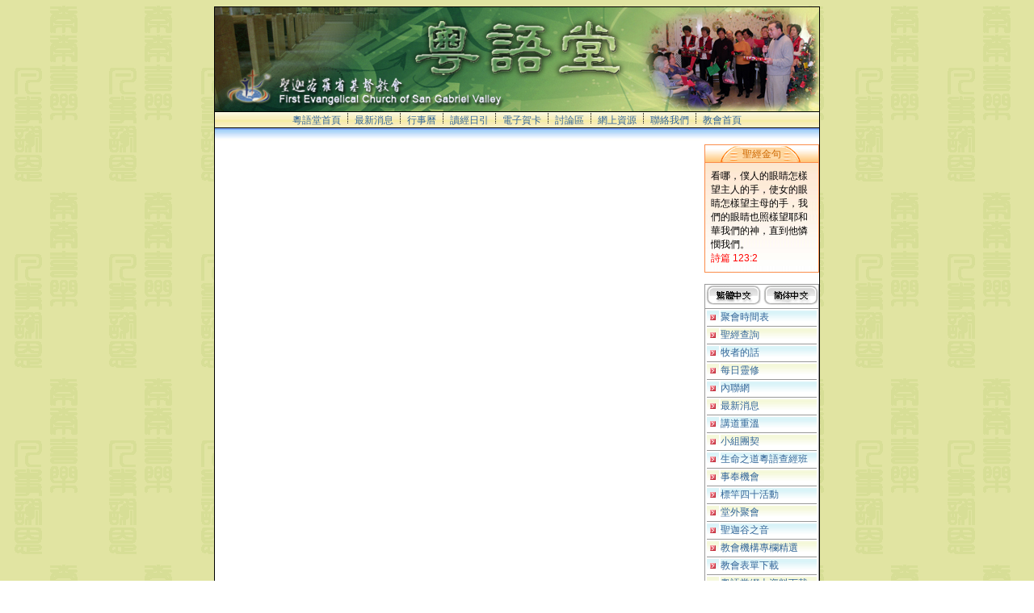

--- FILE ---
content_type: text/html
request_url: http://cc.fecsgv.org/DispOneMessage.asp?txtOrgCode=FECSGV_CC&Category=06&ID=FECSGV_CC44799466962174&Page=
body_size: 18554
content:


<SCRIPT language="JavaScript">
var newWindow= null
function My_makeNewWindow(src) {
if (!newWindow || newWindow.closed) {
newWindow = window.open(src,"","status,height=350,width=500,alwaysRaised")
if (!newWindow.opener) {
	newWindow.opener = window
}
}
else {
newWindow.location=src
}
}
</SCRIPT>



<html>
<head>
<title>2022-08-21 屬靈管家的財產計劃</title>
<meta http-equiv="Content-Type" content="text/html; charset=big5">
</head>

<style type="text/css">
<!--
A:link	   {COLOR: #336699; TEXT-DECORATION: none}
A:visited  {COLOR: #666699; TEXT-DECORATION: none}
A:hover    {COLOR: #993399; font-weight: normal; TEXT-DECORATION: none}
A:active   {COLOR: #996666; font-weight: normal}
a.submenu:active {  text-decoration:none; font-family: "新細明體"; font-size: 14pt}
a.submenu:hover {  color: #477DA7; text-decoration:none}
a.submenu:link {  color: #477DA7; text-decoration:none}
a.submenu:visited {  color: #477DA7; text-decoration:none}
a.link:active {  color: #666666; text-decoration:none}
a.link:hover {  color: #666666; text-decoration:none}
a.link:link {  color: #666666; text-decoration:none}
a.link:visited {  color: #666666; text-decoration:none}
td {  font-family: "Verdana", "Arial", "Helvetica", "sans-serif"; font-size: 12px}
.attention {  font-family: "Verdana", "Arial", "Helvetica", "sans-serif"; font-size: 9px; font-style: normal}
.pdetail {  font-size: 12px}
-->
</style>
<body bgcolor="#FFFFFF" background="images/bg.gif">
<table width="750" border="0" cellspacing="0" cellpadding="1" bgcolor="#000000" align="center">
  <tr valign="top"> 
    <td height="199"> 
      <table width="748" border="0" cellspacing="0" cellpadding="0">
        <tr bgcolor="#FFFFFF" valign="top"> 
          <td height="131"><style type="text/css">
<!--
.Shading1 {width:100%; filter:shadow( color=#cccccc )}
-->
</style>



<table width="748" border="0" cellspacing="0" cellpadding="0" background="http://www.w4j.org/COMM/images/DefaultMaintainBannerBK.jpg" >
  <tr valign="middle"> 
    <td valign="middle" width=98% height=61>
		<img src='./Upload/CC_2.jpg' bolder=0>
	</td>
  </tr>
</table>   
 
<style type="text/css">
<!--
.menubar {  }
-->
</style>




 <table width="100%" border="0" cellspacing="0" cellpadding="0">
  <tr align="center" bgcolor="#000000" valign="bottom">
    <td height="1"><img src="images/spacer.gif" width="13" height="1"></td>
  </tr>
  <tr align="center" valign="TOP"> 
    <td background="images/bg-menu.jpg" valign="MIDDLE"><font color="#990000">
		<img src="images/spacer.gif" width="8" height="14"><a href="index.asp" >粵語堂首頁</a><img src="images/spacer.gif" width="8" height="14"><img src="images/menu-div.gif" width="1" height="13"><img src="images/spacer.gif" width="8" height="14"><a href="DispCataMessages.asp?Category=01" >最新消息</a><img src="images/spacer.gif" width="8" height="14"><img src="images/menu-div.gif" width="1" height="13"><img src="images/spacer.gif" width="8" height="14"><a href="http://www.w4j.org/eCalendar/ShoweCalendar.asp?txtOrgCode=FECSGV_CC&CalendarCode=C1" target='_blank'>行事曆</a><img src="images/spacer.gif" width="8" height="14"><img src="images/menu-div.gif" width="1" height="13"><img src="images/spacer.gif" width="8" height="14"><a href="http://www.w4j.org/eCalendar/ShoweCalendar.asp?txtOrgCode=W4J&CalendarCode=W4JDefaultDevotion&LayoutOrgCalendarCode=FECSGV_CC~C1" target='_blank'>讀經日引</a><img src="images/spacer.gif" width="8" height="14"><img src="images/menu-div.gif" width="1" height="13"><img src="images/spacer.gif" width="8" height="14"><a href="http://www.w4j.org/eCard/Entry.asp?eCardOrgCode=FECSGV_CC" target='_blank'>電子賀卡</a><img src="images/spacer.gif" width="8" height="14"><img src="images/menu-div.gif" width="1" height="13"><img src="images/spacer.gif" width="8" height="14"><a href="Forum.asp" target='_blank'>討論區</a><img src="images/spacer.gif" width="8" height="14"><img src="images/menu-div.gif" width="1" height="13"><img src="images/spacer.gif" width="8" height="14"><a href="DispLinks.asp" >網上資源</a><img src="images/spacer.gif" width="8" height="14"><img src="images/menu-div.gif" width="1" height="13"><img src="images/spacer.gif" width="8" height="14"><a href="ContactUs.asp" >聯絡我們</a><img src="images/spacer.gif" width="8" height="14"><img src="images/menu-div.gif" width="1" height="13"><img src="images/spacer.gif" width="8" height="14"><a href="http://www.fecsgv.org" >教會首頁</a><img src="images/spacer.gif" width="8" height="14">
    </td>
  </tr>
  <tr align="center"> 
    <td bgcolor="#000000"  ><img src="images/spacer.gif" width="8" height="1"></td>
  </tr>
  <tr align="center" bgcolor="84ADFF"> 
    <td ><img src="images/spacer.gif" width="8" height="2"></td>
  </tr>
  <tr align="center"> 
    <td background="images/bg-main.jpg" ><img src="images/spacer.gif" width="8" height="18"></td>
  </tr>
</table>

            <table width="748" border="0" cellspacing="0" cellpadding="0" height="20">
              <tr> 
                <td width="206" align="right" height="345" valign="top"> 
                  
<table width="140" border="0" cellspacing="0" cellpadding="0" bgcolor="#FA8D4B" height="44">
  <tr valign="top"> 
    <td height="22">
      <table width="138" border="0" cellspacing="1" cellpadding="1">
        <tr background="images/bar-gold.gif" align="center"> 
		 
          <td background="images/bar-gold.gif"><font color="#CC6600"><img src="images/spacer.gif" width="5" height="14">聖經金句<img src="images/spacer.gif" width="5" height="14"></font></td>
        </tr>
        <tr background="images/bg-gold.jpg" valign="top"> 
          <td background="images/bg-gold.jpg"> 
		  
            <table width="138" border="0" cellspacing="0" cellpadding="0">
              <tr> 
                <td colspan="3" height="7"><img src="images/spacer.gif" width="13" height="7"></td>
              </tr>
              <tr> 
                <td width="7"><img src="images/spacer.gif" width="5" height="13"></td>
                <td width="129" valign="top"> 
                  <p><font color="#000000">看哪，僕人的眼睛怎樣望主人的手，使女的眼睛怎樣望主母的手，我們的眼睛也照樣望耶和華我們的神，直到他憐憫我們。</font><br>
                    <font color="#FF0000">詩篇 123:2</font> </p>
                  </td>
                <td width="5"><img src="images/spacer.gif" width="5" height="13"></td>
              </tr>
              <tr> 
                <td colspan="3" height="7"><img src="images/spacer.gif" width="13" height="7"></td>
              </tr>
            </table>
          </td>
        </tr>
      </table>
    </td>
  </tr>
</table>

<!--/#/include file="DBUTil.asp"-->


<br>





<table width="142" border="0" cellspacing="1" cellpadding="0" bgcolor="#999999">
<tr><td width='159' bgcolor=#FFFFFF align=center><fjtignoreurl><a href='http://cc.fecsgv.org/DispOneMessage.asp?txtOrgCode=FECSGV_CC&Category=06&ID=FECSGV_CC44799466962174&Page='><img src="http://www.w4j.org/m/W4J/images/big5.gif" border=0></a></fjtignoreurl>&nbsp;<fjtignoreurl><a href='http://sccc.fecsgv.org/DispOneMessage.asp?txtOrgCode=FECSGV_CC&Category=06&ID=FECSGV_CC44799466962174&Page='><img src="http://www.w4j.org/m/w4j/images/gb.gif"  border=0></a></fjtignoreurl></td></tr>
  <tr valign="top"> 
    <td> 
      <table width="140" border="0" cellspacing="2" cellpadding="0" bgcolor="#FFFFFF">
		
        <tr> 
			  
	          <td width="10" background='images/bg-side-blue.gif'><font color="#FFFFFF"><img src="images/bullet-arrow-red.gif" width="7" height="7" hspace="4" vspace="2"></font></td>
    	      <td width="128" background='images/bg-side-blue.gif'><a href="ScheduleList.asp" >聚會時間表</a></td>
			
        </tr>
        <tr bgcolor="#999999"> 
          <td colspan="2"><img src="images/spacer.gif" width="13" height="1"></td>
        </tr>
		
        <tr> 
			  
	          <td width="10" background='images/bg-side-yellow.gif'><font color="#FFFFFF"><img src="images/bullet-arrow-red.gif" width="7" height="7" hspace="4" vspace="2"></font></td>
    	      <td width="128" background='images/bg-side-yellow.gif'><a href="BibleTools.asp" >聖經查詢</a></td>
			
        </tr>
        <tr bgcolor="#999999"> 
          <td colspan="2"><img src="images/spacer.gif" width="13" height="1"></td>
        </tr>
		
        <tr> 
			  
	          <td width="10" background='images/bg-side-blue.gif'><font color="#FFFFFF"><img src="images/bullet-arrow-red.gif" width="7" height="7" hspace="4" vspace="2"></font></td>
    	      <td width="128" background='images/bg-side-blue.gif'><a href="DispCataMessages.asp?Category=07" >牧者的話</a></td>
			
        </tr>
        <tr bgcolor="#999999"> 
          <td colspan="2"><img src="images/spacer.gif" width="13" height="1"></td>
        </tr>
		
        <tr> 
			  
	          <td width="10" background='images/bg-side-yellow.gif'><font color="#FFFFFF"><img src="images/bullet-arrow-red.gif" width="7" height="7" hspace="4" vspace="2"></font></td>
    	      <td width="128" background='images/bg-side-yellow.gif'><a href="DispCataMessages.asp?Category=09" >每日靈修</a></td>
			
        </tr>
        <tr bgcolor="#999999"> 
          <td colspan="2"><img src="images/spacer.gif" width="13" height="1"></td>
        </tr>
		
        <tr> 
			  
	          <td width="10" background='images/bg-side-blue.gif'><font color="#FFFFFF"><img src="images/bullet-arrow-red.gif" width="7" height="7" hspace="4" vspace="2"></font></td>
    	      <td width="128" background='images/bg-side-blue.gif'><a href="DispCataMessages.asp?Category=17" >內聯網</a></td>
			
        </tr>
        <tr bgcolor="#999999"> 
          <td colspan="2"><img src="images/spacer.gif" width="13" height="1"></td>
        </tr>
		
        <tr> 
			  
	          <td width="10" background='images/bg-side-yellow.gif'><font color="#FFFFFF"><img src="images/bullet-arrow-red.gif" width="7" height="7" hspace="4" vspace="2"></font></td>
    	      <td width="128" background='images/bg-side-yellow.gif'><a href="DispCataMessages.asp?Category=01" >最新消息</a></td>
			
        </tr>
        <tr bgcolor="#999999"> 
          <td colspan="2"><img src="images/spacer.gif" width="13" height="1"></td>
        </tr>
		
        <tr> 
			  
	          <td width="10" background='images/bg-side-blue.gif'><font color="#FFFFFF"><img src="images/bullet-arrow-red.gif" width="7" height="7" hspace="4" vspace="2"></font></td>
    	      <td width="128" background='images/bg-side-blue.gif'><a href="DispCataMessages.asp?Category=08" >講道重溫</a></td>
			
        </tr>
        <tr bgcolor="#999999"> 
          <td colspan="2"><img src="images/spacer.gif" width="13" height="1"></td>
        </tr>
		
        <tr> 
			  
	          <td width="10" background='images/bg-side-yellow.gif'><font color="#FFFFFF"><img src="images/bullet-arrow-red.gif" width="7" height="7" hspace="4" vspace="2"></font></td>
    	      <td width="128" background='images/bg-side-yellow.gif'><a href="DispCataMessages.asp?Category=05" >小組團契</a></td>
			
        </tr>
        <tr bgcolor="#999999"> 
          <td colspan="2"><img src="images/spacer.gif" width="13" height="1"></td>
        </tr>
		
        <tr> 
			  
	          <td width="10" background='images/bg-side-blue.gif'><font color="#FFFFFF"><img src="images/bullet-arrow-red.gif" width="7" height="7" hspace="4" vspace="2"></font></td>
    	      <td width="128" background='images/bg-side-blue.gif'><a href="DispCataMessages.asp?Category=16" >生命之道粵語查經班</a></td>
			
        </tr>
        <tr bgcolor="#999999"> 
          <td colspan="2"><img src="images/spacer.gif" width="13" height="1"></td>
        </tr>
		
        <tr> 
			  
	          <td width="10" background='images/bg-side-yellow.gif'><font color="#FFFFFF"><img src="images/bullet-arrow-red.gif" width="7" height="7" hspace="4" vspace="2"></font></td>
    	      <td width="128" background='images/bg-side-yellow.gif'><a href="DispCataMessages.asp?Category=03" >事奉機會</a></td>
			
        </tr>
        <tr bgcolor="#999999"> 
          <td colspan="2"><img src="images/spacer.gif" width="13" height="1"></td>
        </tr>
		
        <tr> 
			  
	          <td width="10" background='images/bg-side-blue.gif'><font color="#FFFFFF"><img src="images/bullet-arrow-red.gif" width="7" height="7" hspace="4" vspace="2"></font></td>
    	      <td width="128" background='images/bg-side-blue.gif'><a href="DispCataMessages.asp?Category=15" >標竿四十活動</a></td>
			
        </tr>
        <tr bgcolor="#999999"> 
          <td colspan="2"><img src="images/spacer.gif" width="13" height="1"></td>
        </tr>
		
        <tr> 
			  
	          <td width="10" background='images/bg-side-yellow.gif'><font color="#FFFFFF"><img src="images/bullet-arrow-red.gif" width="7" height="7" hspace="4" vspace="2"></font></td>
    	      <td width="128" background='images/bg-side-yellow.gif'><a href="DispCataMessages.asp?Category=12" >堂外聚會</a></td>
			
        </tr>
        <tr bgcolor="#999999"> 
          <td colspan="2"><img src="images/spacer.gif" width="13" height="1"></td>
        </tr>
		
        <tr> 
			  
	          <td width="10" background='images/bg-side-blue.gif'><font color="#FFFFFF"><img src="images/bullet-arrow-red.gif" width="7" height="7" hspace="4" vspace="2"></font></td>
    	      <td width="128" background='images/bg-side-blue.gif'><a href="DispCataMessages.asp?txtOrgCode=AgapeCaringCenter&Category=11" >聖迦谷之音</a></td>
			
        </tr>
        <tr bgcolor="#999999"> 
          <td colspan="2"><img src="images/spacer.gif" width="13" height="1"></td>
        </tr>
		
        <tr> 
			  
	          <td width="10" background='images/bg-side-yellow.gif'><font color="#FFFFFF"><img src="images/bullet-arrow-red.gif" width="7" height="7" hspace="4" vspace="2"></font></td>
    	      <td width="128" background='images/bg-side-yellow.gif'><a href="DispChannelMain.asp" >教會機構專欄精選</a></td>
			
        </tr>
        <tr bgcolor="#999999"> 
          <td colspan="2"><img src="images/spacer.gif" width="13" height="1"></td>
        </tr>
		
        <tr> 
			  
	          <td width="10" background='images/bg-side-blue.gif'><font color="#FFFFFF"><img src="images/bullet-arrow-red.gif" width="7" height="7" hspace="4" vspace="2"></font></td>
    	      <td width="128" background='images/bg-side-blue.gif'><a href="DownloadCenter.asp?PID=18&txtOrgCode=FECSGV" target=_blank>教會表單下載</a></td>
			
        </tr>
        <tr bgcolor="#999999"> 
          <td colspan="2"><img src="images/spacer.gif" width="13" height="1"></td>
        </tr>
		
        <tr> 
			  
	          <td width="10" background='images/bg-side-yellow.gif'><font color="#FFFFFF"><img src="images/bullet-arrow-red.gif" width="7" height="7" hspace="4" vspace="2"></font></td>
    	      <td width="128" background='images/bg-side-yellow.gif'><a href="DownloadCenter.asp" >粵語堂網上資料下載</a></td>
			
        </tr>
        <tr bgcolor="#999999"> 
          <td colspan="2"><img src="images/spacer.gif" width="13" height="1"></td>
        </tr>
		
        <tr> 
			  
	          <td width="10" background='images/bg-side-blue.gif'><font color="#FFFFFF"><img src="images/bullet-arrow-red.gif" width="7" height="7" hspace="4" vspace="2"></font></td>
    	      <td width="128" background='images/bg-side-blue.gif'><a href="AddressBook.asp" >同工聯絡簿</a></td>
			
        </tr>
        <tr bgcolor="#999999"> 
          <td colspan="2"><img src="images/spacer.gif" width="13" height="1"></td>
        </tr>
		
        <tr> 
			
	        	  <td width="128" background='images/bg-side-yellow.gif' colspan=2><font style="font-family:'微軟正黑體','細明體'; font-size: 16px; font-style: BOLD"><b>會員區</b></font></td>
				
        </tr>
        <tr bgcolor="#999999"> 
          <td colspan="2"><img src="images/spacer.gif" width="13" height="1"></td>
        </tr>
		
        <tr> 
			  
	          <td width="10" background='images/bg-side-blue.gif'><font color="#FFFFFF"><img src="images/bullet-arrow-red.gif" width="7" height="7" hspace="4" vspace="2"></font></td>
    	      <td width="128" background='images/bg-side-blue.gif'><a href="MLogin.asp" >會員登入</a></td>
			
        </tr>
        <tr bgcolor="#999999"> 
          <td colspan="2"><img src="images/spacer.gif" width="13" height="1"></td>
        </tr>
		
        <tr> 
			  
	          <td width="10" background='images/bg-side-yellow.gif'><font color="#FFFFFF"><img src="images/bullet-arrow-red.gif" width="7" height="7" hspace="4" vspace="2"></font></td>
    	      <td width="128" background='images/bg-side-yellow.gif'><a href="http://www.fecsgv.org/Hymnlist.asp" target=_blank>敬拜詩歌</a></td>
			
        </tr>
        <tr bgcolor="#999999"> 
          <td colspan="2"><img src="images/spacer.gif" width="13" height="1"></td>
        </tr>
		
        <tr> 
			  
	          <td width="10" background='images/bg-side-blue.gif'><font color="#FFFFFF"><img src="images/bullet-arrow-red.gif" width="7" height="7" hspace="4" vspace="2"></font></td>
    	      <td width="128" background='images/bg-side-blue.gif'><a href="SendErrNotice.asp" >故障申告</a></td>
			
        </tr>
        <tr bgcolor="#999999"> 
          <td colspan="2"><img src="images/spacer.gif" width="13" height="1"></td>
        </tr>
		
        <tr> 
			  
	          <td width="10" background='images/bg-side-yellow.gif'><font color="#FFFFFF"><img src="images/bullet-arrow-red.gif" width="7" height="7" hspace="4" vspace="2"></font></td>
    	      <td width="128" background='images/bg-side-yellow.gif'><a href="ContactUs.asp" >聯絡我們</a></td>
			
        </tr>
        <tr bgcolor="#999999"> 
          <td colspan="2"><img src="images/spacer.gif" width="13" height="1"></td>
        </tr>
		

		
        <tr background="images/bg-side-yellow.gif"> 
          <td background="images/bg-side-yellow.gif" width="10"><font color="#FFFFFF"><img src="images/bullet-arrow-red.gif" width="7" height="7" hspace="4" vspace="2"></font></td>
          <td background="images/bg-side-yellow.gif" width="128"><a href="http://www.w4j.org/COMM/Login.asp?XOrgCode=FECSGV_CC" target="_blank" >網站維護</a></td>
        </tr>
		
      </table>
    </td>
  </tr>
</table>

<br>

